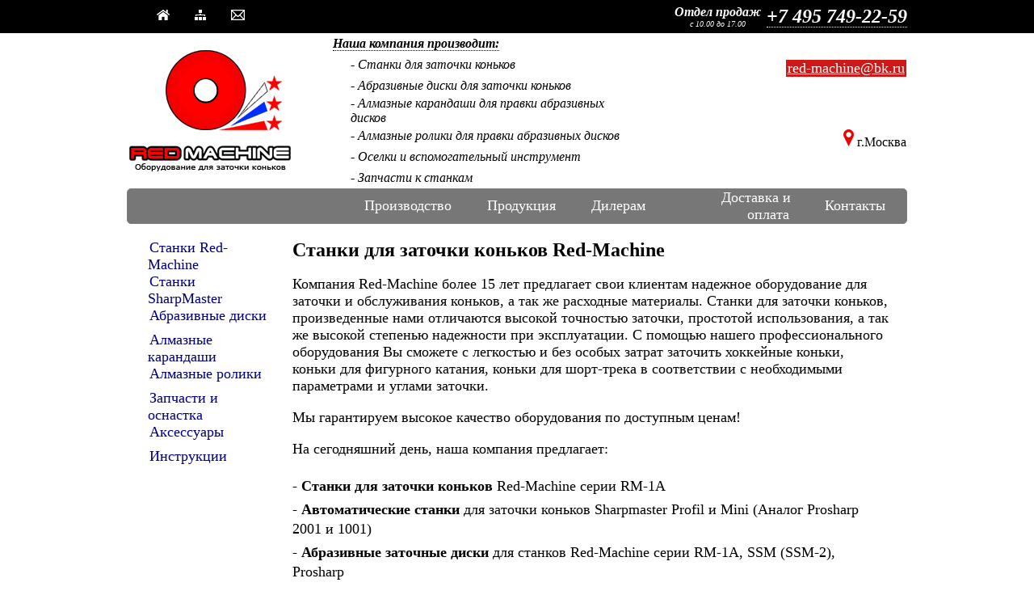

--- FILE ---
content_type: text/html; charset=utf-8
request_url: https://red-machine.ru/stanki.htm
body_size: 19732
content:
<head>
<!-- Yandex.Metrika counter -->
<script type="text/javascript" >
   (function(m,e,t,r,i,k,a){m[i]=m[i]||function(){(m[i].a=m[i].a||[]).push(arguments)};
   m[i].l=1*new Date();k=e.createElement(t),a=e.getElementsByTagName(t)[0],k.async=1,k.src=r,a.parentNode.insertBefore(k,a)})
   (window, document, "script", "https://mc.yandex.ru/metrika/tag.js", "ym");

   ym(55675303, "init", {
        clickmap:true,
        trackLinks:true,
        accurateTrackBounce:true
   });
</script>
<noscript><div><img src="https://mc.yandex.ru/watch/55675303" style="position:absolute; left:-9999px;" alt="" /></div></noscript>
<!-- /Yandex.Metrika counter -->
</head>

<html>

<head>
<meta http-equiv="Content-Type" content="text/html; charset=utf-8">
<title>Станки для заточки коньков RED MACHINE</title>
<meta name="keywords" content="станки для заточки коньков, prosharp, SSM2, СЗК-1 ">
<meta name="description" content="Red-Machine предлагает станки для заточки коньков, а также расходные материалы к станкам RM, Prosharp, SSM (SSM-2)">
<link rel="icon" href="favicon.ico" type="image/x-icon"/>
<link rel="shortcut icon" href="favicon.ico" type="image/x-icon"/>
<style>
   .term {
    border-bottom: 1px dotted white;
   }
    .head {
    border-bottom: 1px dotted black;
   }
    .menu {
    border: 1px solid gray;
    border-radius: 5px;
    background: #777777; /* Цвет фона */
    }
   
   a {
    color: #000080; /* Цвет обычной ссылки */
    padding: 2px; /* Поля вокруг текста */
    text-decoration: none;
   }
   a:visited {
    color: #800080; /* Цвет посещенной ссылки */
   } 
   a:hover {
    text-decoration: none; /* Убираем подчеркивание */
    color: #fff; /* Цвет ссылки при наведении на нее курсора мыши */  
    background: #CF1818; /* Цвет фона */
   }
   .header {
   background-image: linear-gradient(270deg, #CF1818, black);
   }
  </style>

</head>

<body topmargin="0" leftmargin="0" rightmargin="0">

<div align="center">

<table cellpadding="0" cellspacing="0" width="100%" bgcolor="#000000" height="41">
	<!-- MSTableType="nolayout" -->
	<tr>
		<td height="41" width="344">
		<div align="right">
			<table cellpadding="0" cellspacing="0" width="210" height="25">
				<!-- MSTableType="nolayout" -->
				<tr>
					<td height="25">
					<div align="center">
						<table cellpadding="0" cellspacing="0" width="139">
							<!-- MSTableType="nolayout" -->
							<tr>
								<td height="25" width="46" align="center">
								<a href="index.htm">
								<img border="0" src="img/home-icon.png" width="16" height="13"></a></td>
								<td height="25" width="46" align="center">
								<a href="sitemap.htm">
								<img border="0" src="img/sitemap_icon3.png" width="14" height="13"></a></td>
								<td height="25" width="47" align="center">
								<a href="mailto:red-machine@bk.ru?subject=Запрос с сайта Red-Machine">
								<img border="0" src="img/letter-icon.png" width="17" height="13"></a></td>
							</tr>
						</table>
					</div>
					</td>
				</tr>
			</table>
		</div>
		</td>
		<td height="41" width="461">&nbsp;</td>
		<td height="41" width="440">
		<div align="left">
			<table cellpadding="0" cellspacing="0" width="296" height="29">
				<!-- MSTableType="nolayout" -->
				<tr>
					<td height="29" width="138" valign="middle">
					<p align="center" style="margin-top: 0; margin-bottom: 0"><b><span lang="ru"><i>
					<font face="Arial Narrow" color="#FFFFFF">Отдел продаж</font></i></span></b><p align="center" style="margin-top: 0; margin-bottom: 0">
					<i>
					<font color="#FFFFFF" face="Arial Narrow" size="1">с 10.00 до 
					17.00</font></i></td>
					<td height="29" width="158" valign="middle"><b>
							<i>
							<font class="term" size="5" face="Arial Narrow" color="#FFFFFF">
					<nobr>+7 495 749-22-59</nobr></font></i></b></td>
				</tr>
			</table>
		</div>
		</td>
	</tr>
</table>

<table cellpadding="0" cellspacing="0" width="100%" height="182">
	<!-- MSTableType="nolayout" -->
	<tr>
		<td height="182">
		<div align="center">
			<table cellpadding="0" cellspacing="0" width="937" height="179">
				<!-- MSTableType="nolayout" -->
				<tr>
					<td height="179">
					<div align="center">
					<table cellpadding="0" cellspacing="0" width="963">
						<!-- MSTableType="nolayout" -->
						<tr>
							<td height="89" width="202">
							<table cellpadding="0" cellspacing="0" width="100%">
								<!-- MSTableType="layout" -->
								<tr>
									<td height="69" valign="middle">
									<p align="center">
									<img border="0" src="img/logo.png" width="200" height="150"></td>
								</tr>
							</table>
							</td>
							<td height="89" width="463" valign="top">
							<div align="center">
							<table cellpadding="0" cellspacing="0" width="216">
								<!-- MSTableType="nolayout" -->
								<tr>
									<td height="94" valign="top">
		<div align="center">
			<table cellpadding="0" cellspacing="0" width="360" height="156">
				<!-- MSTableType="nolayout" -->
				<tr>
					<td height="26" width="360" colspan="2"><i><b>
					<font class="head" face="Arial Narrow"><span lang="ru">Наша компания 
					производит:</span></font></b></i></td>
				</tr>
				<tr>
					<td height="26" width="22"></td>
					<td height="26" width="338"><i>
					<font face="Arial Narrow">- 
					Станки для заточки коньков</font></i></td>
				</tr>
				<tr>
					<td height="26" width="22"></td>
					<td height="26" width="338"><i>
					<font face="Arial Narrow">
					- Абразивные диски для заточки коньков</font></i></td>
				</tr>
				<tr>
					<td height="26" width="22"></td>
					<td height="26" width="338"><i>
					<font face="Arial Narrow">
					- Алмазные карандаши для правки абразивных дисков</font></i></td>
				</tr>
				<tr>
					<td height="26" width="22"></td>
					<td height="26" width="338"><i>
					<font face="Arial Narrow">
					- Алмазные ролики для правки абразивных дисков</font></i></td>
				</tr>
				<tr>
					<td height="26" width="22"></td>
					<td height="26" width="338"><i>
					<font face="Arial Narrow">
					- Оселки и вспомогательный инструмент</font></i></td>
				</tr>
				<tr>
					<td height="26" width="22"></td>
					<td height="26" width="338"><i>
					<font face="Arial Narrow">- 
					Запчасти к станкам</font></i></td>
				</tr>
			</table>
		</div>
									</td>
								</tr>
							</table>
							</div>
							</td>
							<td height="89" width="298">
							<div align="right">
								<table cellpadding="0" cellspacing="0" width="166" height="86">
									<!-- MSTableType="nolayout" -->
									<tr>
										<td height="86" valign="top">
							<p align="right"><u>
							<font face="Arial Narrow" color="#808080">
							<a href="mailto:red-machine@bk.ru?subject=Запрос сайта Red-Machine" style="text-decoration: none; background-color: #CF1818">
							<font color="#FFFFFF" size="4">red-machine@bk.ru</font></a></font></u></td>
									</tr>
								</table>
								<table cellpadding="0" cellspacing="0" width="288" height="40">
									<!-- MSTableType="nolayout" -->
									<tr>
										<td height="40" valign="top">
										<p align="right">
										<font face="Arial Narrow">
										<img border="0" src="img/Location-Icon-red.png" width="21" height="21">г.Москва<br>
									</tr>
								</table>
							</div>
							</td>
						</tr>
					</table>
					</div>
					</td>
				</tr>
			</table>
		</div>
		</td>
	</tr>
</table>

<table cellpadding="0" cellspacing="0" width="100%" height="42">
	<!-- MSTableType="nolayout" -->
	<tr>
		<td height="42">
		<div align="center">
			<table class="menu" cellpadding="0" cellspacing="0" width="966" height="38">
				<!-- MSTableType="nolayout" -->
				<tr>
							<td height="36" align="right">
							<p style="margin-left: 20px; margin-right: 20px">
							<font face="Arial Narrow" size="4" color="#FFFFFF">
							<a href="proizvodstvo-redmachine.htm">
							<font color="#FFFFFF">Производство</font></a></font></td>
							<td height="36" align="right" width="113">
							<p style="margin-left: 20px; margin-right: 20px">
							<font face="Arial Narrow" size="4" color="#FFFFFF">
							<a href="stanki.htm">
							<font color="#FFFFFF">Продукция</font></a></font></td>
							<td height="36" align="right" width="101">
							<p style="margin-left: 20px; margin-right: 20px">
							<font face="Arial Narrow" size="4" color="#FFFFFF">
							<a href="dileram-redmachine.htm">
							<font color="#FFFFFF">Дилерам</font></a></font></td>
							<td height="36" align="right" width="178">
							<p style="margin-left: 20px; margin-right: 20px">
							<font face="Arial Narrow" size="4" color="#FFFFFF">
							<a href="dostavka-i-oplata.htm">
							<font color="#FFFFFF">Доставка и оплата</font></a></font></td>
							<td height="36" align="right" width="104">
							<p style="margin-left: 20px; margin-right: 20px">
							<font face="Arial Narrow" size="4" color="#FFFFFF">
							<a href="kontakty-redmachine.htm">
							<font color="#FFFFFF">Контакты</font></a></font></td>
						<td height="36" width="4">&nbsp;</td>
				</tr>
			</table>
		</div>
		</td>
	</tr>
</table>

<table cellpadding="0" cellspacing="0" width="77%" height="707">
	<!-- MSTableType="nolayout" -->
	<tr>
		<td height="623" valign="top">
		<div align="center">
		<table cellpadding="0" cellspacing="0" width="959">
			<!-- MSTableType="nolayout" -->
			<tr>
				<td>
				</td>
				<td height="19"></td>
			</tr>
			<tr>
				<td width="201" valign="top">
				<div align="center">
					<table cellpadding="0" cellspacing="0" width="156" height="334">
						<!-- MSTableType="nolayout" -->
						<tr>
							<td height="30" valign="top">
							<font size="4" face="Arial Narrow">
							<a style="text-decoration: none" href="stanok-dlya-zatochki-konkov.htm">Станки Red-Machine</a></font></td>
						</tr>
						<tr>
							<td height="30" valign="top">
							<font size="4" face="Arial Narrow">
							<a href="stanok-sharpmaster-pro.htm">Станки 
							SharpMaster</a></font></td>
						</tr>
						<tr>
							<td height="30" valign="top">
							<font size="4" face="Arial Narrow">
							<a href="diski-dlya-zatochki-konkov.htm">Абразивные диски</a></font></td>
						</tr>
						<tr>
							<td height="30" valign="top">
							<font size="4" face="Arial Narrow">
							<a href="almaznye-karandashi.htm">Алмазные 
							карандаши</a></font></td>
						</tr>
						<tr>
							<td height="30" valign="top">
							<font size="4" face="Arial Narrow">
							<a href="almaznye-roliki.htm">Алмазные ролики</a></font></td>
						</tr>
						<tr>
							<td height="30" valign="top">
							<font size="4" face="Arial Narrow">
							<a href="zapchasti-i-osnastka.htm">Запчасти и 
							оснастка</a></font></td>
						</tr>
						<tr>
							<td height="30" valign="top">
							<font size="4" face="Arial Narrow">
							<a href="aksessuary-dlya-stankov.htm">Аксессуары</a></font></td>
						</tr>
						<tr>
							<td height="31" valign="top">
							<font size="4" face="Arial Narrow">
							<a href="instrukcii-dlya-stankov.htm">Инструкции</a></font></td>
						</tr>
						<tr>
							<td height="31" valign="top"></td>
						</tr>
						<tr>
							<td height="31" valign="top"></td>
						</tr>
						<tr>
							<td height="31" valign="top"></td>
						</tr>
					</table>
				</div>
				</td>
				<td width="758" valign="top">
				<h1 style="margin-right: 20px; margin-top:0; margin-bottom:0">
				<font face="Arial Narrow" size="5">Станки для заточки коньков Red-Machine</font></h1>
				<p style="margin-right: 20px; margin-top:0; margin-bottom:0">
				&nbsp;</p>
				<p style="margin-right: 20px; margin-top:0; margin-bottom:0">
				<font face="Arial Narrow" size="4">Компания <span lang="en-us">
				Red-Machine </span>более 15 лет предлагает свои клиентам надежное 
				оборудование для заточки и обслуживания коньков, а так же 
				расходные материалы. Станки для заточки коньков, произведенные 
				нами отличаются высокой точностью заточки, простотой 
				использования, а так же высокой степенью надежности при 
				эксплуатации.<span lang="ru"> С помощью нашего профессионального 
				оборудования Вы сможете с легкостью и без особых затрат заточить 
				хоккейные коньки, коньки для фигурного катания, коньки для 
				шорт-трека в соответствии с необходимыми параметрами и углами 
				заточки.</span> </font>
				<p style="margin-right: 20px; margin-top:0; margin-bottom:0">
				&nbsp;<p style="margin-right: 20px; margin-top:0; margin-bottom:0">
				<font face="Arial Narrow" size="4"><span lang="ru">Мы 
				гарантируем высокое качество оборудования по доступным ценам!</span></font><p style="margin-right: 20px; margin-top:0; margin-bottom:0">
				&nbsp;<p style="margin-right: 20px; margin-top:0; margin-bottom:0">
				<font face="Arial Narrow" size="4">На сегодняшний день, наша 
				компания предлагает:</font><p style="margin-right: 20px; margin-top:0; margin-bottom:0">
				&nbsp;<p style="margin-right: 20px; line-height:150%; margin-top:5px; margin-bottom:5px">
				<font face="Arial Narrow" size="4"><span lang="en-us">-
				</span><b>Станки для заточки коньков</b> <span lang="en-us">
				Red-Machine </span>серии <span lang="en-us">RM-1A</span></font><p style="margin-right: 20px; line-height:150%; margin-top:5px; margin-bottom:5px">
				<span lang="en-us"><font face="Arial Narrow" size="4">- </font>
				</span><font face="Arial Narrow" size="4"><b>Автоматические 
				станки</b> для заточки коньков<span lang="en-us"> Sharpmaster 
				Profil</span> <span lang="ru"> и </span><span lang="en-us">Mini</span><span lang="ru"> (Аналог </span>Prosharp<span lang="en-us"> 
				2001 </span>и 1001)</font><p style="margin-right: 20px; line-height:150%; margin-top:5px; margin-bottom:5px">
				<font face="Arial Narrow" size="4"><span lang="en-us">- </span>
				<b>Абразивные заточные диски</b> для станков <span lang="en-us">
				Red-Machine </span>серии <span lang="en-us">RM-1A</span>, SSM (SSM-2),
				<span lang="en-us">Prosharp</span></font><p style="margin-right: 20px; line-height:150%; margin-top:5px; margin-bottom:5px">
				<font face="Arial Narrow" size="4"><span lang="en-us">- </span>
				<b>Алмазные карандаши</b> к станкам для заточки коньков
				<span lang="en-us">RM-1A </span>, 
				SSM (SSM-2), <span lang="en-us">Prosharp</span></font><p style="margin-right: 20px; line-height:150%; margin-top:5px; margin-bottom:5px">
				<font face="Arial Narrow" size="4"><span lang="en-us">- </span>
				<b>Алмазные ролики</b> к станкам для заточки коньков
				<span lang="en-us">RM-1A</span>, 
				SSM (SSM-2), <span lang="en-us">Prosharp</span></font><p style="margin-right: 20px; line-height:150%; margin-top:5px; margin-bottom:5px">
				<font face="Arial Narrow" size="4">- <b>Запчасти и оснастку</b> 
				к станкам для заточки коньков <span lang="en-us">RM-1A</span>, SSM (SSM-2), <span lang="en-us">Prosharp</span></font><p style="margin-right: 20px; line-height:150%; margin-top:5px; margin-bottom:5px">
				<font face="Arial Narrow" size="4">- <b>Аксессуары к станкам</b> 
				для заточки коньков <span lang="en-us">RM-1A</span>, SSM (SSM-2), <span lang="en-us">Prosharp</span></font><p style="margin-right: 20px; line-height:150%; margin-top:5px; margin-bottom:5px">
				&nbsp;<div align="center">
					<table cellpadding="0" cellspacing="0" width="733">
						<!-- MSTableType="nolayout" -->
						<tr>
							<td align="center" width="146">
							<a href="stanok-dlya-zatochki-konkov.htm">
							<img border="0" src="img/all-title/red-machine.jpg" width="117" height="116" alt="станки для заточки коньков"></a></td>
							<td align="center" width="146">
							<a href="diski-dlya-zatochki-konkov.htm">
							<img border="0" src="img/all-title/abraziv-disk.jpg" width="117" height="117" alt="диски для заточки коньков"></a></td>
							<td align="center" width="147">
							<a href="almaznye-roliki.htm">
							<img border="0" src="img/all-title/almaz-roliki.jpg" width="117" height="117" alt="ролики для заточки коньков"></a></td>
							<td align="center" width="147">
							<a href="zapchasti-i-osnastka.htm">
							<img border="0" src="img/all-title/zapchasti-stanki.jpg" width="117" height="117" alt="запчасти к станкам для заточки коньков"></a></td>
							<td align="center" width="147">
							<a href="almaznye-karandashi.htm">
							<img border="0" src="img/all-title/almaz-karandash.jpg" width="117" height="117" alt="карандаши для заточки коньков"></a></td>
						</tr>
					</table>
				</div>
				<p style="margin-right: 20px; margin-top:0; margin-bottom:0">
				&nbsp;<p style="margin-right: 20px; margin-top:0; margin-bottom:0">
				<span lang="ru"><font face="Arial Narrow" size="4">Нам доверяют 
				профессионалы отечественного и зарубежного спорта!</font></span></td>
			</tr>
		</table>
		</div>
		</td>
	</tr>
	<tr>
		<td height="84" align="center">
		<font face="Arial Narrow" size="2">Станки для заточки коньков Red-Machine <br>
		red--machine.ru © 2025</font></td>
	</tr>
</table>

</div>
<p align="center">
<!-- Yandex.Metrika informer -->
&nbsp;<!-- /Yandex.Metrika informer --><!-- Yandex.Metrika counter --><script type="text/javascript">
(function (d, w, c) {
    (w[c] = w[c] || []).push(function() {
        try {
            w.yaCounter30421162 = new Ya.Metrika({id:30421162,
                    webvisor:true,
                    clickmap:true,
                    trackLinks:true,
                    accurateTrackBounce:true});
        } catch(e) { }
    });

    var n = d.getElementsByTagName("script")[0],
        s = d.createElement("script"),
        f = function () { n.parentNode.insertBefore(s, n); };
    s.type = "text/javascript";
    s.async = true;
    s.src = (d.location.protocol == "https:" ? "https:" : "http:") + "//mc.yandex.ru/metrika/watch.js";

    if (w.opera == "[object Opera]") {
        d.addEventListener("DOMContentLoaded", f, false);
    } else { f(); }
})(document, window, "yandex_metrika_callbacks");
</script><noscript><div><img src="//mc.yandex.ru/watch/30421162" style="position:absolute; left:-9999px;" alt="" /></div></noscript><!-- /Yandex.Metrika counter --></p>
</body>

</html>